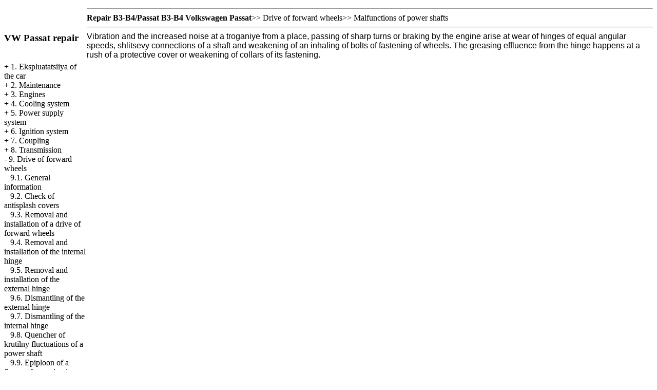

--- FILE ---
content_type: text/html; charset=UTF-8
request_url: https://balansplus-vlg.ru/225.htm
body_size: 7650
content:
<HTML>
<HEAD>
<title>Service, the device and repair B3-B4 Volkswagen Passat - 9.10. Malfunctions of power shafts - Volkswagen Passat B3-B4</title>

<meta http-equiv="Content-Type" content="text/html; charset=windows-utf-8"/>
<link rel="STYLESHEET" href="styles.css">



</head>


<body>
<sape_index>

			<!--468-15-2//-->


				<div class="padding">
<h3>
</a></li>
</ul>				
		</div>
		<div id="top">
								</div>

						<div class="clr" id="mainbody">
			<table class="mainbody" cellspacing="0" cellpadding="0">
				<tr valign="top">
										<td class="left">
														<div class="moduletable">
			
<table width="100%" border="0" cellpadding="0" cellspacing="0">
<tr align="left"></tr>

</table>		</div>
				<br>


<br /> 		</div>

							<h3> VW Passat repair </h3>
<br/> + <a href="2.htm" title="1. Эксплуатациия автомобиля Фольксваген Пассат Б3-Б4 / Passat B3-B4" class="rmenu">1. Ekspluatatsiiya of the car</a><br> + <a href="43.htm" title="2. Техническое обслуживание Фольксваген Пассат Б3-Б4 / Passat B3-B4" class="rmenu">2. Maintenance</a><br> + <a href="51.htm" title="3. Двигатели Фольксваген Пассат Б3-Б4 / Passat B3-B4" class="rmenu">3. Engines</a><br> + <a href="112.htm" title="4. Система охлаждения Фольксваген Пассат Б3-Б4 / Passat B3-B4" class="rmenu">4. Cooling system</a><br> + <a href="130.htm" title="5. Система питания Фольксваген Пассат Б3-Б4 / Passat B3-B4" class="rmenu">5. Power supply system</a><br> + <a href="161.htm" title="6. Система зажигания Фольксваген Пассат Б3-Б4 / Passat B3-B4" class="rmenu">6. Ignition system</a><br> + <a href="173.htm" title="7. Сцепление Фольксваген Пассат Б3-Б4 / Passat B3-B4" class="rmenu">7. Coupling</a><br> + <a href="184.htm" title="8. Трансмиссия Фольксваген Пассат Б3-Б4 / Passat B3-B4" class="rmenu">8. Transmission</a><br> -  <a href="215.htm" title="9. Привод передних колес Фольксваген Пассат Б3-Б4 / Passat B3-B4" class="rmenu">9. Drive of forward wheels</a><br> &nbsp;&nbsp;&nbsp;<a href="216.htm" title="9.1. Общие сведения Фольксваген Пассат Б3-Б4 / Passat B3-B4" class="rmenu">9.1. General information</a><br> &nbsp;&nbsp;&nbsp;<a href="217.htm" title="9.2. Проверка грязезащитных чехлов Фольксваген Пассат Б3-Б4 / Passat B3-B4" class="rmenu">9.2. Check of antisplash covers</a><br> &nbsp;&nbsp;&nbsp;<a href="218.htm" title="9.3. Снятие и установка привода передних колес Фольксваген Пассат Б3-Б4 / Passat B3-B4" class="rmenu">9.3. Removal and installation of a drive of forward wheels</a><br> &nbsp;&nbsp;&nbsp;<a href="219.htm" title="9.4. Снятие и установка внутреннего шарнира Фольксваген Пассат Б3-Б4 / Passat B3-B4" class="rmenu">9.4. Removal and installation of the internal hinge</a><br> &nbsp;&nbsp;&nbsp;<a href="220.htm" title="9.5. Снятие и установка наружного шарнира Фольксваген Пассат Б3-Б4 / Passat B3-B4" class="rmenu">9.5. Removal and installation of the external hinge</a><br> &nbsp;&nbsp;&nbsp;<a href="221.htm" title="9.6. Разборка наружного шарнира Фольксваген Пассат Б3-Б4 / Passat B3-B4" class="rmenu">9.6. Dismantling of the external hinge</a><br> &nbsp;&nbsp;&nbsp;<a href="222.htm" title="9.7. Разборка внутреннего шарнира Фольксваген Пассат Б3-Б4 / Passat B3-B4" class="rmenu">9.7. Dismantling of the internal hinge</a><br> &nbsp;&nbsp;&nbsp;<a href="223.htm" title="9.8. Гаситель крутильных колебаний приводного вала Фольксваген Пассат Б3-Б4 / Passat B3-B4" class="rmenu">9.8. Quencher of krutilny fluctuations of a power shaft</a><br> &nbsp;&nbsp;&nbsp;<a href="224.htm" title="9.9. Сальник фланца полуоси Фольксваген Пассат Б3-Б4 / Passat B3-B4" class="rmenu">9.9. Epiploon of a flange of a semi-axis</a><br> &nbsp;&nbsp;&nbsp;<a href="225.htm" title="9.10. Неисправности приводных валов Фольксваген Пассат Б3-Б4 / Passat B3-B4" class="rmenu">9.10. Malfunctions of power shafts</a><br> + <a href="226.htm" title="10. Подвески Фольксваген Пассат Б3-Б4 / Passat B3-B4" class="rmenu">10. Suspension brackets</a><br> + <a href="245.htm" title="11. Рулевое управление Фольксваген Пассат Б3-Б4 / Passat B3-B4" class="rmenu">11. Steering</a><br> + <a href="270.htm" title="12. Тормозная система Фольксваген Пассат Б3-Б4 / Passat B3-B4" class="rmenu">12. Brake system</a><br> + <a href="301.htm" title="13. Колеса и шины Фольксваген Пассат Б3-Б4 / Passat B3-B4" class="rmenu">13. Wheels and tires</a><br> + <a href="465.htm" title="14. Системы отопления, вентиляции  и кондиционирования Фольксваген Пассат Б3-Б4 / Passat B3-B4" class="rmenu">14. Systems of heating, ventilation and conditioning</a><br> + <a href="315.htm" title="15. Электрооборудование Фольксваген Пассат Б3-Б4 / Passat B3-B4" class="rmenu">15. Electric equipment</a><br> + <a href="388.htm" title="16. Кузов Фольксваген Пассат Б3-Б4 / Passat B3-B4" class="rmenu">16. Body</a><br> + <a href="453.htm" title="17. Электрические схемы Фольксваген Пассат Б3-Б4 / Passat B3-B4" class="rmenu">17. Electric circuits</a><br>

<!--160-600-left//-->
<br><br>

<span class="comment">




<script type="text/javascript">
<!--
var _acic={dataProvider:10};(function(){var e=document.createElement("script");e.type="text/javascript";e.async=true;e.src="https://www.acint.net/aci.js";var t=document.getElementsByTagName("script")[0];t.parentNode.insertBefore(e,t)})()
//-->
</script><!--3765439817607--><div id='rqP1_3765439817607'></div><div class="mads-block"></div>





<img src="[data-uri]" height="0" width="0" alt="429b39f6" />












</span>

<br><br>



<br><br>

 

<div class="moduletable">


</div>



							</td>
										<td class="mainbody">
															<div class="padding">
<hr><b>Repair B3-B4/Passat B3-B4 Volkswagen Passat</b>&gt;&gt; <a href="215.htm">Drive of forward wheels</a>&gt;&gt; <a href="225.htm">Malfunctions of power shafts</a><hr>
<font size=3 color="#000000" face="Arial">
<div>Vibration and the increased noise at a troganiye from a place, passing of sharp turns or braking by the engine arise at wear of hinges of equal angular speeds, shlitsevy connections of a shaft and weakening of an inhaling of bolts of fastening of wheels. The greasing effluence from the hinge happens at a rush of a protective cover or weakening of collars of its fastening.</div>
<div>
<br>
</div>
</font>
<br>
</div>
<div>
<br>
</div>
</font>

																	</td>
										<td class="right">

<br>

<br>

<div align="center">
      




								




							

<br>







       
<br>       


<br>
<br>
<br>





 	





	</table>



 








</sape_index>


</body>
</html><!--c3765439817607--><div id='cyyIo_3765439817607'></div>